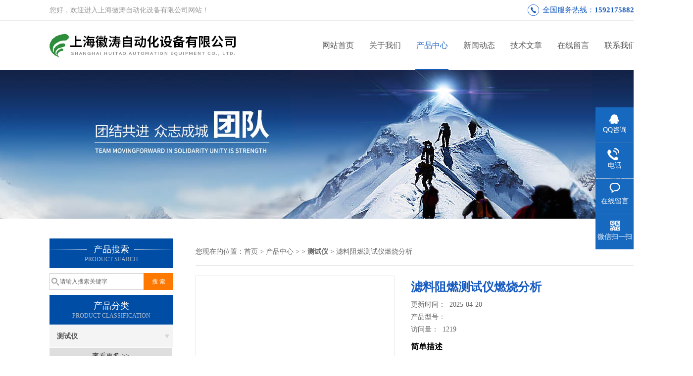

--- FILE ---
content_type: text/html; charset=utf-8
request_url: http://www.shhtzdh.com/Products-21119250.html
body_size: 13320
content:
<!DOCTYPE html PUBLIC "-//W3C//DTD XHTML 1.0 Transitional//EN" "http://www.w3.org/TR/xhtml1/DTD/xhtml1-transitional.dtd">
<html xmlns="http://www.w3.org/1999/xhtml">
<head>
<meta http-equiv="Content-Type" content="text/html; charset=utf-8" />
<meta http-equiv="X-UA-Compatible" content="IE=9; IE=8; IE=7; IE=EDGE" />
<TITLE>滤料阻燃测试仪燃烧分析-上海徽涛自动化设备有限公司</TITLE>
<META NAME="Keywords" CONTENT="滤料阻燃测试仪燃烧分析">
<META NAME="Description" CONTENT="上海徽涛自动化设备有限公司所提供的滤料阻燃测试仪燃烧分析质量可靠、规格齐全,上海徽涛自动化设备有限公司不仅具有专业的技术水平,更有良好的售后服务和优质的解决方案,欢迎您来电咨询此产品具体参数及价格等详细信息！">
<link href="/skins/633805/css/css.css" rel="stylesheet" type="text/css">
<script type="text/javascript" src="/skins/633805/js/jquery-3.6.0.min.js"></script>
<link rel="stylesheet" type="text/css" href="/skins/633805/css/swiper3.4.min.css">
<script type="text/javascript" src="/skins/633805/js/swiper3.4.min.js"></script>
<script>
$(document).ready(function(e) {
   $(".headerxy ul li").eq(num-1).addClass("on")
});
</script>
<script>var num=3</script>
<script type="application/ld+json">
{
"@context": "https://ziyuan.baidu.com/contexts/cambrian.jsonld",
"@id": "http://www.shhtzdh.com/Products-21119250.html",
"title": "滤料阻燃测试仪燃烧分析",
"pubDate": "2021-02-04T13:39:31",
"upDate": "2025-04-20T07:56:02"
    }</script>
<script type="text/javascript" src="/ajax/common.ashx"></script>
<script src="/ajax/NewPersonalStyle.Classes.SendMSG,NewPersonalStyle.ashx" type="text/javascript"></script>
<script type="text/javascript">
var viewNames = "";
var cookieArr = document.cookie.match(new RegExp("ViewNames" + "=[_0-9]*", "gi"));
if (cookieArr != null && cookieArr.length > 0) {
   var cookieVal = cookieArr[0].split("=");
    if (cookieVal[0] == "ViewNames") {
        viewNames = unescape(cookieVal[1]);
    }
}
if (viewNames == "") {
    var exp = new Date();
    exp.setTime(exp.getTime() + 7 * 24 * 60 * 60 * 1000);
    viewNames = new Date().valueOf() + "_" + Math.round(Math.random() * 1000 + 1000);
    document.cookie = "ViewNames" + "=" + escape(viewNames) + "; expires" + "=" + exp.toGMTString();
}
SendMSG.ToSaveViewLog("21119250", "ProductsInfo",viewNames, function() {});
</script>
<script language="javaScript" src="/js/JSChat.js"></script><script language="javaScript">function ChatBoxClickGXH() { DoChatBoxClickGXH('http://chat.hbzhan.com',644728) }</script><script>!window.jQuery && document.write('<script src="https://public.mtnets.com/Plugins/jQuery/2.2.4/jquery-2.2.4.min.js">'+'</scr'+'ipt>');</script><script type="text/javascript" src="http://chat.hbzhan.com/chat/KFCenterBox/633805"></script><script type="text/javascript" src="http://chat.hbzhan.com/chat/KFLeftBox/633805"></script><script>
(function(){
var bp = document.createElement('script');
var curProtocol = window.location.protocol.split(':')[0];
if (curProtocol === 'https') {
bp.src = 'https://zz.bdstatic.com/linksubmit/push.js';
}
else {
bp.src = 'http://push.zhanzhang.baidu.com/push.js';
}
var s = document.getElementsByTagName("script")[0];
s.parentNode.insertBefore(bp, s);
})();
</script>
</head>

<body>
 <!--top-->
<div class="top">
  <div class="top01">
    <div class="top02">您好，欢迎进入上海徽涛自动化设备有限公司网站！</div>
    <div class="phone">全国服务热线：<a href="tel:15921758826" rel="nofollow">15921758826</a></div>
  </div>
</div>
<!--top end-->
<header>
  <div class="headerx">
    <div class="headerxz"><a href="/"><img src="/skins/633805/images/logo.jpg" alt="上海徽涛自动化设备有限公司"></a></div>
    <div class="headerxy">
      <ul>
        <li><a href="/">网站首页</a></li>
        <li><a href="/aboutus.html" rel="nofollow">关于我们</a></li>
        <li><a href="/products.html">产品中心</a></li>
        <li><a href="/news.html">新闻动态</a></li>
        <li><a href="/article.html">技术文章</a></li>
      <!--  <li><a href="/honor.html" rel="nofollow">公司资质</a></li> -->
        <li><a href="/order.html" rel="nofollow">在线留言</a></li>
        <li><a href="/contact.html" rel="nofollow">联系我们</a></li>
      </ul>
    </div>
  </div>
</header>
<script src="http://www.hbzhan.com/mystat.aspx?u=huitao"></script>
 <div class="nybanner"><img src="/skins/633805/images/nybanner.jpg"/></div>
 <div class="nymiddle">
   <div>
     <div class="midztz">
  <div class="midztzprofl"><dt>产品搜索</dt><dd>PRODUCT SEARCH</dd></div>
  <div class="sousuo">
    <form name="form1" method="post" action="/products.html" onsubmit="return checkform(form1)">
      <input name="" type="submit" class="ss_an"  value="搜 索"/>
      <input type="text" name="keyword"   class="ss_input" onfocus="if (value =='请输入搜索关键字'){value =''}" onblur="if (value =='')" value="请输入搜索关键字" />
    </form>
  </div>
  <div class="midztzprofl"><dt>产品分类</dt><dd>PRODUCT CLASSIFICATION</dd></div>
  <div class="midztzmulu">
    <ul>
      
      <li>
        <a href="/ParentList-1295026.html" onmouseover="showsubmenu('测试仪')">测试仪</a>
        <div id="submenu_测试仪" style="display:none">
          <ul class="two_profl">
            
            <li><a href="/SonList-1836115.html">活性炭耐磨强度测定仪</a></li>
            
            <li><a href="/SonList-1836083.html">全自动分析仪器</a></li>
            
            <li><a href="/SonList-1836078.html">旋转式摩擦色牢度测试仪简介</a></li>
            
            <li><a href="/SonList-1836063.html">织物圆轨迹起毛起球测试仪</a></li>
            
            <li><a href="/SonList-1835873.html">线性耐磨试验机</a></li>
            
            <li><a href="/SonList-1805903.html">试验仪</a></li>
            
            <li><a href="/SonList-1793091.html">纺织类检测仪</a></li>
            
            <li><a href="/SonList-1443944.html">法拉第筒电荷测试仪</a></li>
            
            <li><a href="/SonList-1443680.html">导管球囊卸压测试仪</a></li>
            
            <li><a href="/SonList-1443658.html">球囊疲劳泄漏和顺应性测试仪</a></li>
            
            <li><a href="/SonList-1443498.html">织物胀破强度测试仪</a></li>
            
            <li><a href="/SonList-1443109.html">利森四足踏轮测试仪</a></li>
            
            <li><a href="/SonList-1441609.html">口罩死腔检测仪</a></li>
            
            <li><a href="/SonList-1441381.html">导丝峰值拉力测试仪</a></li>
            
            <li><a href="/SonList-1439202.html">采血针连接牢固测试仪</a></li>
            
            <li><a href="/SonList-1421652.html">无菌导丝抗弯曲破坏测试仪</a></li>
            
            <li><a href="/SonList-1421649.html">水接触角测试仪</a></li>
            
            <li><a href="/SonList-1421458.html">压差法气体渗透</a></li>
            
            <li><a href="/SonList-1375090.html">阻干态微生物穿透测试仪</a></li>
            
            <li><a href="/SonList-1373960.html">针管韧性</a></li>
            
            <li><a href="/SonList-1366893.html">鲁尔圆锥多功能测试仪</a></li>
            
            <li><a href="/SonList-1360064.html">纸张透气度</a></li>
            
            <li><a href="/SonList-1359436.html">皮肤缝合线线径</a></li>
            
            <li><a href="/SonList-1359404.html">注射针针尖刺穿力测试</a></li>
            
            <li><a href="/SonList-1358092.html">注射器滑动性能测试仪</a></li>
            
            <li><a href="/SonList-1357790.html">气压式织物胀破测试仪</a></li>
            
            <li><a href="/SonList-1357361.html">Taber耐磨仪（双头）</a></li>
            
            <li><a href="/SonList-1356613.html">注射器密合性负压测试仪</a></li>
            
            <li><a href="/SonList-1356383.html">卫生巾吸水倍率测试仪</a></li>
            
            <li><a href="/SonList-1355597.html">纸尿裤渗透性测试仪</a></li>
            
            <li><a href="/SonList-1349276.html">手套线性耐切割性能试验仪</a></li>
            
            <li><a href="/SonList-1348386.html">气体交换压力差测试仪</a></li>
            
            <li><a href="/SonList-1347386.html">注射器密合性正压测试仪</a></li>
            
            <li><a href="/SonList-1346935.html">注射器滑动性泄漏性测试仪</a></li>
            
            <li><a href="/SonList-1344310.html">耐磨擦试验仪</a></li>
            
            <li><a href="/SonList-1344225.html">材料测试机</a></li>
            
            <li><a href="/SonList-1344216.html">材料检测机</a></li>
            
            <li><a href="/SonList-1343704.html">弯折皮革低温耐折试验机</a></li>
            
            <li><a href="/SonList-1343695.html">塑料材料试验机</a></li>
            
            <li><a href="/SonList-1343611.html">水蒸气透气测试仪</a></li>
            
            <li><a href="/SonList-1343574.html">八角鼓筒ICI起毛起球测试仪</a></li>
            
            <li><a href="/SonList-1343498.html">化学物质防护性能测试仪</a></li>
            
            <li><a href="/SonList-1343454.html">卫生巾吸收速度标准</a></li>
            
            <li><a href="/SonList-1342496.html">试验</a></li>
            
            <li><a href="/SonList-1342323.html">皮肤缝合针线连接强度试验仪</a></li>
            
            <li><a href="/SonList-1341186.html">环型带初粘测试仪</a></li>
            
            <li><a href="/SonList-1340460.html">手套不泄漏性能测定仪</a></li>
            
            <li><a href="/SonList-1340260.html">轮胎耐磨耗试验机</a></li>
            
            <li><a href="/SonList-1340238.html">耐磨耗试验机</a></li>
            
            <li><a href="/SonList-1340088.html">油漆面耐划痕测试仪</a></li>
            
            <li><a href="/SonList-1339694.html">皮肤缝合线线径测量仪</a></li>
            
            <li><a href="/SonList-1339525.html">听诊器耳环弹力测试仪</a></li>
            
            <li><a href="/SonList-1339033.html">清漆划痕试验仪</a></li>
            
            <li><a href="/SonList-1338188.html">手指磨耗测试仪</a></li>
            
            <li><a href="/SonList-1302166.html">透湿量测试仪</a></li>
            
            <li><a href="/SonList-1302150.html">恒温恒湿试验箱</a></li>
            
            <li><a href="/SonList-1302134.html">淋雨测试箱</a></li>
            
            <li><a href="/SonList-1299447.html">欧标模拟穿戴预处理测试仪</a></li>
            
            <li><a href="/SonList-1299297.html">全自动羽绒蓬松度测试仪</a></li>
            
            <li><a href="/SonList-1299289.html">瓶盖拧力测试仪</a></li>
            
            <li><a href="/SonList-1299281.html">锅底耐磨试验机</a></li>
            
            <li><a href="/SonList-1299279.html">混凝土动弹性模量测定仪</a></li>
            
            <li><a href="/SonList-1299275.html">ICI钉锤式勾丝性测试仪</a></li>
            
            <li><a href="/SonList-1299271.html">钉床燃烧测试仪</a></li>
            
            <li><a href="/SonList-1299269.html">电动纱线捻度测试仪</a></li>
            
            <li><a href="/SonList-1299251.html">地板脚轮耐磨试验机</a></li>
            
            <li><a href="/SonList-1299250.html">单臂拉链综合强力机</a></li>
            
            <li><a href="/SonList-1299240.html">插拔寿命测试仪</a></li>
            
            <li><a href="/SonList-1299223.html">DIN耐磨耗试验机</a></li>
            
            <li><a href="/SonList-1299130.html">洁净服透湿量测试仪</a></li>
            
            <li><a href="/SonList-1299129.html">纸张摩擦系数测试仪</a></li>
            
            <li><a href="/SonList-1299124.html">湿附着力耐擦洗试验仪</a></li>
            
            <li><a href="/SonList-1299120.html">耐洗刷测试仪</a></li>
            
            <li><a href="/SonList-1298912.html">织物摩擦带带电电荷量测试仪</a></li>
            
            <li><a href="/SonList-1298911.html">织物静态拉伸测试仪</a></li>
            
            <li><a href="/SonList-1298910.html">织物厚度测试仪</a></li>
            
            <li><a href="/SonList-1298674.html">蒸汽老化试验机</a></li>
            
            <li><a href="/SonList-1298652.html">折皱回复性（自动）测试仪</a></li>
            
            <li><a href="/SonList-1298649.html">粘搭扣疲劳测试仪</a></li>
            
            <li><a href="/SonList-1298641.html">圆轨迹起毛起球测试仪</a></li>
            
            <li><a href="/SonList-1298501.html">烟雾色牢度测试箱</a></li>
            
            <li><a href="/SonList-1298498.html">烟密度测试仪</a></li>
            
            <li><a href="/SonList-1298017.html">针焰燃烧测试仪</a></li>
            
            <li><a href="/SonList-1297826.html">旋转摩擦色牢度测试仪</a></li>
            
            <li><a href="/SonList-1297825.html">肖伯尔耐磨仪</a></li>
            
            <li><a href="/SonList-1297824.html">氙灯老化试验箱</a></li>
            
            <li><a href="/SonList-1297821.html">五指刮擦测试仪</a></li>
            
            <li><a href="/SonList-1297820.html">帷幕燃烧测试仪</a></li>
            
            <li><a href="/SonList-1297819.html">微电脑海绵回弹率测试仪</a></li>
            
            <li><a href="/SonList-1297813.html">全能磨耗仪</a></li>
            
            <li><a href="/SonList-1297808.html">玩具扭力测试仪</a></li>
            
            <li><a href="/SonList-1297801.html">土工合成材料垂直渗透仪</a></li>
            
            <li><a href="/SonList-1297797.html">土工布有效孔径测试仪</a></li>
            
            <li><a href="/SonList-1297796.html">烫熨升华测试仪</a></li>
            
            <li><a href="/SonList-1297793.html">双平板导热系数测试仪</a></li>
            
            <li><a href="/SonList-1297792.html">水洗色牢度测试仪</a></li>
            
            <li><a href="/SonList-1297789.html">数显悬臂梁组合冲击测试仪</a></li>
            
            <li><a href="/SonList-1297787.html">手机跌落测试仪</a></li>
            
            <li><a href="/SonList-1297786.html">手动撕破强度测试仪</a></li>
            
            <li><a href="/SonList-1297783.html">手动表面张力测试仪</a></li>
            
            <li><a href="/SonList-1297753.html">手表钟表耐磨测试仪</a></li>
            
            <li><a href="/SonList-1297750.html">石材耐磨测试仪</a></li>
            
            <li><a href="/SonList-1296223.html">熔体流动速率测试仪</a></li>
            
            <li><a href="/SonList-1296221.html">热变形温度测试仪</a></li>
            
            <li><a href="/SonList-1296219.html">铅笔硬度测试仪</a></li>
            
            <li><a href="/SonList-1296212.html">汽车内饰材料熔滴特性测试仪</a></li>
            
            <li><a href="/SonList-1296208.html">漆膜鲜映性测试仪</a></li>
            
            <li><a href="/SonList-1296206.html">皮革水汽渗透测试仪</a></li>
            
            <li><a href="/SonList-1296201.html">接缝疲劳测试仪</a></li>
            
            <li><a href="/SonList-1296193.html">欧标呼吸阻力测试仪</a></li>
            
            <li><a href="/SonList-1296190.html">钮扣强力测试仪</a></li>
            
            <li><a href="/SonList-1296189.html">纽扣撞击强力测试仪</a></li>
            
            <li><a href="/SonList-1296187.html">碎石冲击测试仪</a></li>
            
            <li><a href="/SonList-1295757.html">耐划痕测试仪</a></li>
            
            <li><a href="/SonList-1295755.html">耐擦洗测试仪</a></li>
            
            <li><a href="/SonList-1295749.html">摩擦系数测试仪</a></li>
            
            <li><a href="/SonList-1295742.html">马丁戴尔起毛起球测试仪</a></li>
            
            <li><a href="/SonList-1295737.html">落球回弹测试仪</a></li>
            
            <li><a href="/SonList-1295735.html">乱翻式起毛起球测试仪</a></li>
            
            <li><a href="/SonList-1295734.html">漏电起痕测试仪</a></li>
            
            <li><a href="/SonList-1295733.html">拉链疲劳强度测试仪</a></li>
            
            <li><a href="/SonList-1295729.html">快温变试验箱</a></li>
            
            <li><a href="/SonList-1295727.html">克莱斯勒弯折测试仪</a></li>
            
            <li><a href="/SonList-1295722.html">开关按键寿命测试仪</a></li>
            
            <li><a href="/SonList-1295719.html">酒精耐磨测试仪</a></li>
            
            <li><a href="/SonList-1295717.html">胶管耐磨测试仪</a></li>
            
            <li><a href="/SonList-1295715.html">建筑材料燃烧热测试仪</a></li>
            
            <li><a href="/SonList-1295712.html">建筑材料可燃性测试仪</a></li>
            
            <li><a href="/SonList-1295711.html">建筑材料产烟毒性测试仪</a></li>
            
            <li><a href="/SonList-1295710.html">建筑材料不燃性测试仪</a></li>
            
            <li><a href="/SonList-1295709.html">极限氧指数测试仪</a></li>
            
            <li><a href="/SonList-1295708.html">汗渍色牢度测试仪</a></li>
            
            <li><a href="/SonList-1295706.html">过滤性测试仪</a></li>
            
            <li><a href="/SonList-1295691.html">高温氧指数测试仪</a></li>
            
            <li><a href="/SonList-1295689.html">高低温耐碎石冲击测试仪</a></li>
            
            <li><a href="/SonList-1295688.html">干洗与洗涤汽缸测试仪</a></li>
            
            <li><a href="/SonList-1295686.html">非织造布液体流失量测试仪</a></li>
            
            <li><a href="/SonList-1295685.html">防雨淋性测试仪</a></li>
            
            <li><a href="/SonList-1295678.html">反跳弹性测试仪</a></li>
            
            <li><a href="/SonList-1295675.html">耳机夹持力测试仪</a></li>
            
            <li><a href="/SonList-1295672.html">多功能刮擦测试仪</a></li>
            
            <li><a href="/SonList-1295669.html">电动摩擦色牢度测试仪</a></li>
            
            <li><a href="/SonList-1295665.html">点对点电阻率测试仪</a></li>
            
            <li><a href="/SonList-1295423.html">带式鞋底弯折测试仪</a></li>
            
            <li><a href="/SonList-1295421.html">Oscillatory耐磨测试仪</a></li>
            
            <li><a href="/SonList-1295416.html">床毯燃烧性测试仪</a></li>
            
            <li><a href="/SonList-1295415.html">沙发抗阴燃特性测试仪</a></li>
            
            <li><a href="/SonList-1295414.html">臭氧色牢度测试仪</a></li>
            
            <li><a href="/SonList-1295413.html">别克平滑度测试仪</a></li>
            
            <li><a href="/SonList-1295412.html">表面燃烧测试仪</a></li>
            
            <li><a href="/SonList-1295405.html">壁纸耐檫洗测试仪</a></li>
            
            <li><a href="/SonList-1295401.html">百格刮擦十指刮擦测试仪</a></li>
            
            <li><a href="/SonList-1295399.html">Taber线性磨耗测试仪</a></li>
            
            <li><a href="/SonList-1295397.html">taber耐磨测试仪</a></li>
            
            <li><a href="/SonList-1295390.html">ICI起毛起球测试仪</a></li>
            
            <li><a href="/SonList-1295384.html">45&#176;燃烧测试仪</a></li>
            
            <li><a href="/SonList-1295293.html">医用n95阻燃测试仪</a></li>
            
            <li><a href="/SonList-1295292.html">医用n95血液穿透性能测试仪</a></li>
            
            <li><a href="/SonList-1295289.html">医用n95气体交换压力差测试仪</a></li>
            
            <li><a href="/SonList-1295280.html">死腔测试仪</a></li>
            
            <li><a href="/SonList-1295276.html">n95细菌过滤测试仪</a></li>
            
            <li><a href="/SonList-1295270.html">n95视野测试仪</a></li>
            
            <li><a href="/SonList-1295266.html">n95呼吸阻力测试仪</a></li>
            
            <li><a href="/SonList-1295259.html">口罩颗粒过滤测试仪</a></li>
            
            <li><a href="/SonList-1295257.html">呼吸n95泄漏性测试仪</a></li>
            
            <li><a href="/SonList-1295256.html">呼气阀气密性测试仪</a></li>
            
            <li><a href="/SonList-1295088.html">干态落絮测试仪</a></li>
            
            <li><a href="/SonList-1295087.html">防护服合成血液穿透测试仪</a></li>
            
            <li><a href="/SonList-1295084.html">医用洁净服静电衰减性能测试仪</a></li>
            
            <li><a href="/SonList-1295082.html">垂直燃烧测试仪</a></li>
            
            <li><a href="/SonList-1295076.html">电子织物强力机测试仪</a></li>
            
            <li><a href="/SonList-1295069.html">水平垂直燃烧测试仪</a></li>
            
            <li><a href="/SonList-1295065.html">医用纺织品气流阻力测试仪</a></li>
            
            <li><a href="/SonList-1295062.html">织物表面抗湿性测试仪</a></li>
            
            <li><a href="/SonList-1295061.html">织物摩擦带电电荷密度测试仪</a></li>
            
            <li><a href="/SonList-1295057.html">数字式渗水性测试仪</a></li>
            
            <li><a href="/SonList-1295055.html">织物透气性测试仪</a></li>
            
            <li><a href="/SonList-1295042.html">手套抗切割性能测试仪</a></li>
            
            <li><a href="/SonList-1295039.html">织物透湿量测试仪</a></li>
            
            <li><a href="/SonList-1295031.html">织物涨破测试仪</a></li>
            
            <li><a href="/SonList-1295027.html">织物感应式静电测试仪</a></li>
            
          </ul>
        </div>
      </li>
      
    </ul>
     <a href="/products.html" class="pro_more" >查看更多 >></a>
  </div>
  <div class="midztzprofl"><dt>相关文章</dt><dd>RELEVANT ARTICLES</dd></div>
  <div class="midztzmulu xgwz">
    <ul>
      
      <li><a href="/Article-1490027.html" title="皮肤缝合线线径测量仪能够实现对缝合线线径的准确测量" >皮肤缝合线线径测量仪能够实现对缝合线线径的准确测量</a></li>
      
      <li><a href="/Article-1422044.html" title="操作需谨慎！口罩颗粒过滤测试仪操作时需要注意这些" >操作需谨慎！口罩颗粒过滤测试仪操作时需要注意这些</a></li>
      
      <li><a href="/Article-1408828.html" title="防护服合成血液穿透测试仪的操作流程介绍" >防护服合成血液穿透测试仪的操作流程介绍</a></li>
      
      <li><a href="/Article-1392513.html" title="鲁尔圆锥多功能测试仪的使用注意事项" >鲁尔圆锥多功能测试仪的使用注意事项</a></li>
      
      <li><a href="/Article-1381310.html" title="你对干态落絮测试仪了解吗？" >你对干态落絮测试仪了解吗？</a></li>
      
      <li><a href="/Article-1370316.html" title="织物透湿量测试仪是一种非常重要的纺织仪器" >织物透湿量测试仪是一种非常重要的纺织仪器</a></li>
      
      <li><a href="/Article-1358026.html" title="阻干态微生物穿透测试仪的维护要领" >阻干态微生物穿透测试仪的维护要领</a></li>
      
      <li><a href="/Article-1349842.html" title="阻湿态微生物穿透测试仪的维护保养你了解多少？" >阻湿态微生物穿透测试仪的维护保养你了解多少？</a></li>
      
      <li><a href="/Article-1338924.html" title="注射器密合性正压测试仪的维护保养方法介绍" >注射器密合性正压测试仪的维护保养方法介绍</a></li>
      
      <li><a href="/Article-1326994.html" title="注射器密合性负压测试仪的特点与优势" >注射器密合性负压测试仪的特点与优势</a></li>
      
    </ul>
  </div>
</div>
     <div class="nymiddlezty">
       <div class="mianbao">
        您现在的位置：<a href="/">首页</a> > <a href="/products.html">产品中心</a> >  > <a href="/ParentList-1295026.html"><strong>测试仪</strong></a> > 滤料阻燃测试仪燃烧分析
            
              
       </div>
       <div class="about_con"> 
         <div id="rlt"><div class="jqzoom"><a href="http://img80.hbzhan.com/gxhpic_aee89e2989/d18d22ba8792e2aa711663e79fca4548673f5198780fb8613cfb41917729929ecd4fe5fab3d9094a.jpg" target="_blank" class="proimg"><img id=bigImg  src="http://img80.hbzhan.com/gxhpic_aee89e2989/d18d22ba8792e2aa711663e79fca4548673f5198780fb8613cfb41917729929ecd4fe5fab3d9094a.jpg" jqimg="http://img80.hbzhan.com/gxhpic_aee89e2989/d18d22ba8792e2aa711663e79fca4548673f5198780fb8613cfb41917729929ecd4fe5fab3d9094a.jpg"></a></div></div>
         <div class="rltproy">
           <h1 class="proname">滤料阻燃测试仪燃烧分析</h1>
           <ul>
             <li>更新时间：&nbsp;&nbsp;2025-04-20</li>
			 <li>产品型号：&nbsp;&nbsp;<span></span></li>
             <li>访问量：&nbsp;&nbsp;<span>1219</span></li>
             <li class="proname2">简单描述</li>
             <li class="desc">滤料阻燃测试仪燃烧分析</br>成品试验时，如果可能，试样应该是一个完整的成品；如果试验不能在完整的成品上进行，可以：</br>2、熔喷滤料或其他样品通过火源的时间是标准规定的，通过控制面罩的移动速度来保证火源的作用时间。</br>3、样品的燃烧行为由样品的有焰燃烧和无焰燃烧来衡量。</li>
             <div class="pro_btn">
             <a href="#nr_textbox" class="zxxj">在线询价</a>
             <a href="/contact.html" class="lxwm">联系我们</a>
          </div>
           </ul>
         </div> 
         <div class="proneirong">
          <div class="proneirongp"><span>详细介绍</span></div>
          <link type="text/css" rel="stylesheet" href="/css/property.css">
<script>
	window.onload=function(){  
		changeTableHeight();  
	}  
	window.onresize=function(){ 
		changeTableHeight();  
	}  
	function changeTableHeight(){ 
		$(".proshowParameter table th").each(function (i,o){
	    var $this=$(o), 
	    height=$this.next().height();
	    $(this).css("height",height);
			var obj = $(o);
			var val = obj.text();
			if(val == '' || val == null || val == undefined){
				$(this).addClass('none');
			}else{
				$(this).removeClass('none');
			}
		});
		$(".proshowParameter table td").each(function (i,o){
			var obj = $(o);
			var val = obj.text();
			if(val == '' || val == null || val == undefined){
				$(this).addClass('none');
			}else{
				$(this).removeClass('none');
			}
		});
	}
</script>
                <section class="proshowParameter">
                	
                    <table style=" margin-bottom:20px;">
                        <tbody>
                            
                        </tbody>
                    </table>
                </section><p align="center" style="text-align:center;"><strong>滤料阻燃测试仪燃烧分析</strong></p><p align="center" style="text-align:center;"><strong>滤料阻燃测试仪燃烧分析</strong></p><ul style="list-style-type:square;"><li style="margin-*5.6000pt;margin-bottom:7.8000pt;"><strong><span><span style="font-size:14pt;"><span style="font-family:宋体;"><font face="宋体">简介</font></span></span></span></strong></li></ul><p style="text-indent:21.0000pt;"><span><span style="font-size:10.5000pt;"><span style="font-family:宋体;"><font face="宋体">适用于医用</font></span></span></span><span><span style="font-size:10.5000pt;"><span style="font-family:宋体;"><font face="宋体">熔喷滤料</font></span></span></span><span><span style="font-size:10.5000pt;"><span style="font-family:宋体;"><font face="宋体">及所有防护</font></span></span></span><span><span style="font-size:10.5000pt;"><span style="font-family:宋体;"><font face="宋体">熔喷滤料</font></span></span></span><span><span style="font-size:10.5000pt;"><span style="font-family:宋体;"><font face="宋体">阻燃性能的测定。可供医药检验部门、安全检测部门和科研单位使用。</font></span></span></span></p><ul style="list-style-type:square;"><li style="margin-*5.6000pt;margin-bottom:7.8000pt;"><span><span style="font-size:12.0000pt;"><span style="font-family:宋体;"><font face="宋体">测试原理</font></span></span></span></li></ul><p style="text-indent:21.0000pt;"><span><span style="font-size:10.5000pt;"><span style="font-family:宋体;">1<font face="宋体">、利用标准</font></span></span></span><span><span style="font-size:10.5000pt;"><span style="font-family:calibri;"><font face="宋体">能量的热源对</font></span></span></span><span><span style="font-size:10.5000pt;"><span style="font-family:宋体;"><font face="宋体">熔喷滤料</font></span></span></span><span><span style="font-size:10.5000pt;"><span style="font-family:calibri;"><font face="宋体">进行试验，观察</font></span></span></span><span><span style="font-size:10.5000pt;"><span style="font-family:宋体;"><font face="宋体">熔喷滤料</font></span></span></span><span><span style="font-size:10.5000pt;"><span style="font-family:calibri;"><font face="宋体">的燃烧行为</font></span></span></span><span><span style="font-size:10.5000pt;"><span style="font-family:宋体;"><font face="宋体">。火源</font></span></span></span><span><span style="font-size:10.5000pt;"><span style="font-family:calibri;"><font face="宋体">的能量</font></span></span></span><span><span style="font-size:10.5000pt;"><span style="font-family:宋体;"><font face="宋体">通过</font></span></span></span><span><span style="font-size:10.5000pt;"><span style="font-family:calibri;"><font face="宋体">测量火焰的</font></span></span></span><span><span style="font-size:10.5000pt;"><span style="font-family:宋体;"><font face="宋体">高度</font></span></span></span><span><span style="font-size:10.5000pt;"><span style="font-family:calibri;"><font face="宋体">和温度来保证。</font></span></span></span></p><p style="text-indent:21.0000pt;"><span><span style="font-size:10.5000pt;"><span style="font-family:宋体;">2<font face="宋体">、</font></span></span></span><span><span style="font-size:10.5000pt;"><span style="font-family:宋体;"><font face="宋体">熔喷滤料</font></span></span></span><span><span style="font-size:10.5000pt;"><span style="font-family:calibri;"><font face="宋体">或其他样品通过</font></span></span></span><span><span style="font-size:10.5000pt;"><span style="font-family:宋体;"><font face="宋体">火源</font></span></span></span><span><span style="font-size:10.5000pt;"><span style="font-family:calibri;"><font face="宋体">的时间是标准规定的，通过控制面罩的移动速度来保证</font></span></span></span><span><span style="font-size:10.5000pt;"><span style="font-family:宋体;"><font face="宋体">火源</font></span></span></span><span><span style="font-size:10.5000pt;"><span style="font-family:calibri;"><font face="宋体">的作用时间</font></span></span></span><span><span style="font-size:10.5000pt;"><span style="font-family:宋体;"><font face="宋体">。</font></span></span></span></p><p style="text-indent:21.0000pt;"><span><span style="font-size:10.5000pt;"><span style="font-family:宋体;">3<font face="宋体">、样品的</font></span></span></span><span><span style="font-size:10.5000pt;"><span style="font-family:calibri;"><font face="宋体">燃烧行为</font></span></span></span><span><span style="font-size:10.5000pt;"><span style="font-family:宋体;"><font face="宋体">由样品</font></span></span></span><span><span style="font-size:10.5000pt;"><span style="font-family:calibri;"><font face="宋体">的</font></span></span></span><span><span style="font-size:10.5000pt;"><span style="font-family:宋体;"><font face="宋体">有焰燃烧</font></span></span></span><span><span style="font-size:10.5000pt;"><span style="font-family:calibri;"><font face="宋体">和无焰燃烧</font></span></span></span><span><span style="font-size:10.5000pt;"><span style="font-family:宋体;"><font face="宋体">来</font></span></span></span><span><span style="font-size:10.5000pt;"><span style="font-family:calibri;"><font face="宋体">衡量</font></span></span></span><span><span style="font-size:10.5000pt;"><span style="font-family:宋体;"><font face="宋体">。</font></span></span></span><span style="text-indent: 21pt; font-size: 10.5pt;"><span style="font-family:calibri;">&nbsp;</span></span><span style="text-indent: 21pt;">&nbsp;</span></p><p><span><span style="font-size:10.5000pt;"><span style="font-family:calibri;"><font face="宋体">仪器自使用之日起</font>12<font face="宋体">个月，或者自发货之日起</font><font face="Calibri">15</font><font face="宋体">个月的质量保证，以先发生者为据。仪器已通过检验与测试，因此无材料和工艺缺陷。本保证书代替其它任何明示或暗示的担保。在任何情况下都有责任和义务为任何由于违反此保证条款而造成的特殊或间接损害负责。　 </font></span></span></span></p><p><span><span style="font-size:10.5000pt;"><span style="font-family:calibri;"><font face="宋体">责任于对在船上和工厂交货过程中产生的任何有缺陷部件提供维修或换货。对由于滥用、使用不当、事故、变更、忽视、未经的维修或安装造成仪器或部件的损坏将不予保修。对缺陷认定和造成的原因有</font></span></span></span><span><span style="font-size:10.5000pt;"><span style="font-family:宋体;">zui</span></span></span><span><span style="font-size:10.5000pt;"><span style="font-family:calibri;"><font face="宋体">终决定权。　</font> </span></span></span></p><p><span><span style="font-size:10.5000pt;"><span style="font-family:calibri;"><font face="宋体">当部件经过维修或更换后，依据该保证书在设备原保修期或自发贷之日</font>6<font face="宋体">个月内的保修继续有效，以时间较长者为据。　 </font></span></span></span></p><p><span><span style="font-size:10.5000pt;"><span style="font-family:calibri;"><font face="宋体">保留对其产品进行更改和改进的权利，但无义务对已生产的产品执行改进和安装。</font> </span></span></span></p><p><span><span style="font-size:10.5000pt;"><span style="font-family:calibri;">　　1.3 <font face="宋体">部件保证书　</font></span></span></span></p><ul style="list-style-type:square;"><li style="margin-*5.6000pt;margin-bottom:7.8000pt;"><strong><span><span style="font-size:14pt;"><span style="font-family:宋体;"><font face="宋体">售后</font></span></span></span></strong></li></ul><p><span><span style="font-size:10.5000pt;"><span style="font-family:calibri;"><font face="宋体">使用者应该做了所有合理的安全措施，如果有任何疑问，在使用之前应该寻求专业意见。　</font> </span></span></span></p><p><span><span style="font-size:10.5000pt;"><span style="font-family:calibri;"><font face="宋体">该仪器设计是为受过专业训练的人员在控制的环境中使用。　</font> </span></span></span></p><p><span><span style="font-size:10.5000pt;"><span style="font-family:calibri;"><font face="宋体">该仪器在住宅、商业和轻工业环境中使用，遵照标准</font>EN 50081-1.　 </span></span></span></p><p><span><span style="font-size:10.5000pt;"><span style="font-family:calibri;"><font face="宋体">本公司不承担任何未经修改本　</font> </span></span></span>&nbsp;</p><p><span><span style="font-size:10.5000pt;"><span style="font-family:calibri;"><font face="宋体">仪器自使用之日起</font>12<font face="宋体">个月，或者自发货之日起</font><font face="Calibri">15</font><font face="宋体">个月的质量保证，以先发生者为据。仪器已通过检验与测试，因此无材料和工艺缺陷。本保证书代替其它任何明示或暗示的担保。在任何情况下都有责任和义务为任何由于违反此保证条款而造成的特殊或间接损害负责。　 </font></span></span></span></p><p><span><span style="font-size:10.5000pt;"><span style="font-family:calibri;"><font face="宋体">责任于对在船上和工厂交货过程中产生的任何有缺陷部件提供维修或换货。对由于滥用、使用不当、事故、变更、忽视、未经的维修或安装造成仪器或部件的损坏将不予保修。对缺陷认定和造成的原因有</font></span></span></span><span><span style="font-size:10.5000pt;"><span style="font-family:宋体;">zui</span></span></span><span><span style="font-size:10.5000pt;"><span style="font-family:calibri;"><font face="宋体">终决定权。　</font> </span></span></span></p><p><span><span style="font-size:10.5000pt;"><span style="font-family:calibri;"><font face="宋体">当部件经过维修或更换后，依据该保证书在设备原保修期或自发贷之日</font>6<font face="宋体">个月内的保修继续有效，以时间较长者为据。　 </font></span></span></span></p><p><span><span style="font-size:10.5000pt;"><span style="font-family:calibri;"><font face="宋体">保留对其产品进行更改和改进的权利，但无义务对已生产的产品执行改进和安装。</font></span></span></span></p><ul style="list-style-type:square;"><li style="margin-*5.6000pt;margin-bottom:7.8000pt;"><strong><span><span style="font-size:14pt;"><span style="font-family:宋体;"><font face="宋体">试验</font></span></span></span></strong></li></ul><ul><li><span><span style="font-size:10.5000pt;"><span style="font-family:宋体;"><font face="宋体">插上仪器后盖板的电源插座接通电源，将进气</font></span></span></span><span><span style="font-size:10.5000pt;"><span style="font-family:calibri;"><font face="宋体">口链接</font></span></span></span><span><span style="font-size:10.5000pt;"><span style="font-family:宋体;"><font face="宋体">丙烷瓶上，打开气瓶阀门接通燃气源。</font></span></span></span></li><li><span><span style="font-size:10.5000pt;"><span style="font-family:宋体;"><font face="宋体">将燃烧试验箱前门关好，并将</font>&ldquo;电源&rdquo;开关置于&ldquo;开&rdquo;的位置，电源指示灯亮。</span></span></span></li><li><span><span style="font-size:10.5000pt;"><span style="font-family:宋体;"><font face="宋体">首先使金属头模鼻尖部分向下，将</font></span></span></span><span><span style="font-size:10.5000pt;"><span style="font-family:宋体;"><font face="宋体">熔喷滤料</font></span></span></span><span><span style="font-size:10.5000pt;"><span style="font-family:宋体;"><font face="宋体">带在金属头模上，用</font></span></span></span><span><span style="font-size:10.5000pt;"><span style="font-family:calibri;"><font face="宋体">手</font></span></span></span><span><span style="font-size:10.5000pt;"><span style="font-family:宋体;"><font face="宋体">稍微</font></span></span></span><span><span style="font-size:10.5000pt;"><span style="font-family:calibri;"><font face="宋体">用力掰动</font></span></span></span><span><span style="font-size:10.5000pt;"><span style="font-family:宋体;"><font face="宋体">头模，当头模鼻尖部分刚好位于点火器正上方时，调整点火器头的高度（顺时针旋转点火器头降低，逆时针旋转点火器头升高）使点火器顶端和头模鼻尖处距离为</font>20<font face="宋体">&plusmn;</font><font face="Calibri">2mm</font><font face="宋体">。</font></span></span></span></li><li><span><span style="font-size:10.5000pt;"><span style="font-family:宋体;"><font face="宋体">按动</font>&ldquo;点火器返回&rdquo;按钮使燃烧器恢复至点火位。</span></span></span></li><li><span><span style="font-size:10.5000pt;"><span style="font-family:宋体;"><font face="宋体">打开燃烧试验箱前门，用手将火焰高度尺（高</font>40mm<font face="宋体">）置于火焰正前方，旋&ldquo;火焰调节&rdquo;旋钮，调节火焰高度至</font><font face="Calibri">40mm</font><font face="宋体">&plusmn;</font><font face="Calibri">2mm</font><font face="宋体">，待火焰稳定后，移开火焰高度尺，此时观察仪器面板上的&ldquo;温度显示&rdquo;是否稳定在</font><font face="Calibri">800</font><font face="宋体">&plusmn;</font><font face="Calibri">50</font><font face="宋体">℃，若不足可通过增加气瓶减压阀的进口压力来调节，使火焰温度稳定在</font><font face="Calibri">800</font><font face="宋体">&plusmn;</font><font face="Calibri">50</font><font face="宋体">℃。</font></span></span></span></li><li><span><span style="font-size:10.5000pt;"><span style="font-family:宋体;"><font face="宋体">按</font>&ldquo;点火器始动&rdquo;按钮，点火器移至点火位置，按动&ldquo;头模始动&rdquo;按钮，头模开始转动，头模转动到位后，点火器停气并复位，&ldquo;续燃时间&rdquo;自动计时；续燃结束后，按&ldquo;续燃停止&rdquo;键；若无续燃，直接按&ldquo;续燃停止&rdquo;键，待阴燃结束，再按&ldquo;阴燃停止&rdquo;键，并记录续燃时间和阴燃时间。</span></span></span></li><li><span><span style="font-size:10.5000pt;"><span style="font-family:宋体;"><font face="宋体">按动</font>&ldquo;头模返回&rdquo;按钮使头模恢复至起始位，打开燃烧试验箱前门取下试样，本次试验结束。</span></span></span></li><li><span><span style="font-size:10.5000pt;"><span style="font-family:宋体;"><font face="宋体">按动</font>&ldquo;清零&rdquo;键，仪器即恢复到初始状态，将下一个</span></span></span><span><span style="font-size:10.5000pt;"><span style="font-family:宋体;"><font face="宋体">熔喷滤料</font></span></span></span><span><span style="font-size:10.5000pt;"><span style="font-family:宋体;"><font face="宋体">试样带在金属头模上，此时可按照</font>6-11<font face="宋体">的步骤进行下一次试验。若不需要下次试验，请关闭电源，拔下电源插头，拿出残渣容器，将燃烧残渣清理干净。</font></span></span></span></li><li><span><span style="font-size:10.5000pt;"><span style="font-family:宋体;"><font face="宋体">若要测试</font></span></span></span><span><span style="font-size:10.5000pt;"><span style="font-family:宋体;"><font face="宋体">熔喷滤料</font></span></span></span><span><span style="font-size:10.5000pt;"><span style="font-family:宋体;"><font face="宋体">带的阻燃性，则须将</font></span></span></span><span><span style="font-size:10.5000pt;"><span style="font-family:宋体;"><font face="宋体">熔喷滤料</font></span></span></span><span><span style="font-size:10.5000pt;"><span style="font-family:宋体;"><font face="宋体">戴到金属头模上后，松开</font>&ldquo;头模定位螺钉&rdquo;，旋转头模使</span></span></span><span><span style="font-size:10.5000pt;"><span style="font-family:宋体;"><font face="宋体">熔喷滤料</font></span></span></span><span><span style="font-size:10.5000pt;"><span style="font-family:宋体;"><font face="宋体">带向下。按动</font>&ldquo;头模始动&rdquo;按钮，头模开始转动，当头模刚好位于点火器正上方时，按下&ldquo;阴燃停止&rdquo;按钮，使头模停止转动，调整点火器头的高度使点火器顶端和头模</span></span></span><span><span style="font-size:10.5000pt;"><span style="font-family:宋体;">zuidi</span></span></span><span><span style="font-size:10.5000pt;"><span style="font-family:宋体;"><font face="宋体">处距离为</font>20<font face="宋体">&plusmn;</font><font face="Calibri">2mm</font><font face="宋体">；</font></span></span></span></li><li><span><span style="font-size:10.5000pt;"><span style="font-family:宋体;"><font face="宋体">成品试验时，如果可能，试样应该是一个完整的成品；如果试验不能在完整的成品上进行，可以：</font></span></span></span></li></ul><p style="margin-left:21.3000pt;"><span><span style="font-size:10.5000pt;"><span style="font-family:calibri;">a</span></span></span><span><span style="font-size:10.5000pt;"><span style="font-family:宋体;"><font face="宋体">）在需要检验的部件中切下一块；</font></span></span></span></p><p style="margin-left:21.3000pt;"><span><span style="font-size:10.5000pt;"><span style="font-family:宋体;">b<font face="宋体">）在完整的成品上开一小孔使其与灼热丝接触；</font></span></span></span></p><p style="margin-left:21.3000pt;"><span><span style="font-size:10.5000pt;"><span style="font-family:宋体;">c<font face="宋体">）从完整的成品中取出需要检验的部件，进行单独试验。</font></span></span><br /><span style="font-size:12.0000pt;"><span style="font-family:宋体;"><font face="宋体">试验装置是由检测装置的低速电动机通过控制系统，驱动人工肺作往复运动，以模拟人的实际呼吸过程。推程相当于吸气，回程相当于呼气。对于柜体上部的头模而言，这两个过程就完成了一个呼吸过程。在吸气的同时送入一定量的高浓度</font>CO2，并对呼吸全过程利用CO2气体分析仪进行检测</span></span></span></p><br />
           <div id="nr_textbox"><link rel="stylesheet" type="text/css" href="/css/MessageBoard_style.css">
<script language="javascript" src="/skins/Scripts/order.js?v=20210318" type="text/javascript"></script>
<a name="order" id="order"></a>
<div class="ly_msg" id="ly_msg">
<form method="post" name="form2" id="form2">
	<h3>留言框  </h3>
	<ul>
		<li>
			<h4 class="xh">产品：</h4>
			<div class="msg_ipt1"><input class="textborder" size="30" name="Product" id="Product" value="滤料阻燃测试仪燃烧分析"  placeholder="请输入产品名称" /></div>
		</li>
		<li>
			<h4>您的单位：</h4>
			<div class="msg_ipt12"><input class="textborder" size="42" name="department" id="department"  placeholder="请输入您的单位名称" /></div>
		</li>
		<li>
			<h4 class="xh">您的姓名：</h4>
			<div class="msg_ipt1"><input class="textborder" size="16" name="yourname" id="yourname"  placeholder="请输入您的姓名"/></div>
		</li>
		<li>
			<h4 class="xh">联系电话：</h4>
			<div class="msg_ipt1"><input class="textborder" size="30" name="phone" id="phone"  placeholder="请输入您的联系电话"/></div>
		</li>
		<li>
			<h4>常用邮箱：</h4>
			<div class="msg_ipt12"><input class="textborder" size="30" name="email" id="email" placeholder="请输入您的常用邮箱"/></div>
		</li>
        <li>
			<h4>省份：</h4>
			<div class="msg_ipt12"><select id="selPvc" class="msg_option">
							<option value="0" selected="selected">请选择您所在的省份</option>
			 <option value="1">安徽</option> <option value="2">北京</option> <option value="3">福建</option> <option value="4">甘肃</option> <option value="5">广东</option> <option value="6">广西</option> <option value="7">贵州</option> <option value="8">海南</option> <option value="9">河北</option> <option value="10">河南</option> <option value="11">黑龙江</option> <option value="12">湖北</option> <option value="13">湖南</option> <option value="14">吉林</option> <option value="15">江苏</option> <option value="16">江西</option> <option value="17">辽宁</option> <option value="18">内蒙古</option> <option value="19">宁夏</option> <option value="20">青海</option> <option value="21">山东</option> <option value="22">山西</option> <option value="23">陕西</option> <option value="24">上海</option> <option value="25">四川</option> <option value="26">天津</option> <option value="27">新疆</option> <option value="28">西藏</option> <option value="29">云南</option> <option value="30">浙江</option> <option value="31">重庆</option> <option value="32">香港</option> <option value="33">澳门</option> <option value="34">中国台湾</option> <option value="35">国外</option>	
                             </select></div>
		</li>
		<li>
			<h4>详细地址：</h4>
			<div class="msg_ipt12"><input class="textborder" size="50" name="addr" id="addr" placeholder="请输入您的详细地址"/></div>
		</li>
		
        <li>
			<h4>补充说明：</h4>
			<div class="msg_ipt12 msg_ipt0"><textarea class="areatext" style="width:100%;" name="message" rows="8" cols="65" id="message"  placeholder="请输入您的任何要求、意见或建议"></textarea></div>
		</li>
		<li>
			<h4 class="xh">验证码：</h4>
			<div class="msg_ipt2">
            	<div class="c_yzm">
                    <input class="textborder" size="4" name="Vnum" id="Vnum"/>
                    <a href="javascript:void(0);" class="yzm_img"><img src="/Image.aspx" title="点击刷新验证码" onclick="this.src='/image.aspx?'+ Math.random();"  width="90" height="34" /></a>
                </div>
                <span>请输入计算结果（填写阿拉伯数字），如：三加四=7</span>
            </div>
		</li>
		<li>
			<h4></h4>
			<div class="msg_btn"><input type="button" onclick="return Validate();" value="提 交" name="ok"  class="msg_btn1"/><input type="reset" value="重 填" name="no" /></div>
		</li>
	</ul>	
    <input name="PvcKey" id="PvcHid" type="hidden" value="" />
</form>
</div>
</div>
         </div>
         <script type="text/javascript">   
$(document).ready(function(e) {
    $(".proneirong img").each(function(index, element) {
        $(this).attr('style', 'max-width:100%');
    });
});
</script>
         <div class="pr_nt" style=" padding-left:25px;">
           <ul>
             <li class="fl"><span>上一个：</span> <a href="/Products-21119246.html">气体交换压力差测试仪测试标准</a></li>
             <li class="fr"><span>下一个：</span> <a href="/Products-21119257.html">织物透湿量测试机使用环境</a></li>
           </ul>
         </div>
       </div>
     </div>
   </div>
 </div>
 <div class="clear"></div>
 <!--foot start-->
<div class="ly_foot">
	<div class="ft_main">
		<div class="ft_contact">
			<em>Contact Us</em>
			<ul>
				<li><img src="/Skins/633805/images/qq.png" />联系QQ：2081788225</li>
				<li><img src="/Skins/633805/images/email.png" />联系邮箱：2081788225@qq.com</li>
				<li><img src="/Skins/633805/images/fax.png" />传真：</li>
				<li><img src="/Skins/633805/images/addr.png" />联系地址：上海市金山区山阳镇卫清东路2312号4幢4层A568</li>
			</ul>
		</div>
		<div class="ft_prolist">
			<em>Products</em>
			<ul>
            	
				
				<li><a href="/Products-21651488.html">HT-356阻干态微生物穿透测试仪</a></li>
                
				<li><a href="/Products-20931463.html">品牌HT干态落絮性能测试仪</a></li>
                
				<li><a href="/Products-21081742.html">防护服合成血液穿透测试仪</a></li>
                
				<li><a href="/Products-21081722.html">医用口罩气体交换压力差测试仪</a></li>
                
				
			</ul>
		</div>
		<div class="ft_ewm">
			<img src="/Skins/633805/images/code.jpg" />
			<p>扫一扫&nbsp;&nbsp;微信咨询</p>
		</div>
		<div class="clear"></div>
	</div>
	<div class="ft_copy">
		<p>&copy;2025 上海徽涛自动化设备有限公司 版权所有&nbsp;&nbsp;备案号：<a href="http://beian.miit.gov.cn" target="_blank" rel="nofollow">沪ICP备2020027510号-2</a>&nbsp;&nbsp;技术支持：<a href="http://www.hbzhan.com" target="_blank" rel="nofollow">环保在线</a>&nbsp;&nbsp;&nbsp;&nbsp;<a href="/sitemap.xml" target="_blank" >sitemap.xml</a>&nbsp;&nbsp;&nbsp;&nbsp;总访问量：248516 <a href="http://www.hbzhan.com/login" target="_blank" rel="nofollow">管理登陆</a></p>
	</div>
</div>
<!--foot end-->


<!--右侧漂浮 begin-->
<div class="client-2"> 
    <ul id="client-2"> 
      <li class="my-kefu-qq"> 
       <div class="my-kefu-main"> 
        <div class="my-kefu-left"><a class="online-contact-btn" href="http://wpa.qq.com/msgrd?v=3&amp;uin=2081788225&amp;site=qq&amp;menu=yes" target="_blank" rel="nofollow"><i></i><p>QQ咨询</p></a></div> <div class="my-kefu-right"></div> 
       </div>
      </li> 
      <li class="my-kefu-tel"> 
       <div class="my-kefu-tel-main"> 
        <div class="my-kefu-left"><i></i><p>电话</p></div> 
        <div class="my-kefu-tel-right">021-57853778</div> 
       </div>
      </li> 
      <li class="my-kefu-liuyan"> 
       <div class="my-kefu-main"> 
        <div class="my-kefu-left"><a href="/order.html" title="在线留言" rel="nofollow"><i></i><p>在线留言</p></a></div> 
        <div class="my-kefu-right"></div> 
       </div>
      </li> 
      <li class="my-kefu-weixin"> 
       <div class="my-kefu-main"> 
        <div class="my-kefu-left"><i></i><p> 微信扫一扫 </p> </div> 
        <div class="my-kefu-right"> </div> 
        <div class="my-kefu-weixin-pic"><img src="/skins/633805/images/code.jpg"> </div> 
       </div>
      </li> 
      <li class="my-kefu-ftop"> 
       <div class="my-kefu-main"> 
        <div class="my-kefu-left"><a href="javascript:;"><i></i><p>返回顶部</p></a> </div> 
        <div class="my-kefu-right"> </div> 
       </div>
      </li> 
    </ul> 
</div>
<!--右侧漂浮 end-->


<script type="text/javascript" src="/skins/633805/js/pt_js.js"></script>
<script type="text/javascript" src="/skins/633805/js/qq.js"></script>
 <script type="text/javascript">
   window.onerror=function(){return true;}
 </script>

 <script type='text/javascript' src='/js/VideoIfrmeReload.js?v=001'></script>
  
</html>
</body>

--- FILE ---
content_type: application/javascript
request_url: http://www.shhtzdh.com/skins/633805/js/pt_js.js
body_size: 1464
content:
//普通产品目录


var aaa = document.getElementsByTagName('div');

	for(i=0;i<aaa.length;i++)
	{
		if(aaa[i].id.indexOf('submenu_')>-1)		
		{
			aaa[i].style.display = 'none';
		}
	}	
function showsubmenu(sid)
{
	var aaa = document.getElementsByTagName('div');
	for(i=0;i<aaa.length;i++)
	{		
		if(aaa[i].id=='submenu_'+sid)
		{
		   var bbb = document.getElementById("submenu_" + sid );
	       if(bbb.style.display=='')
		      bbb.style.display='none';
		   else
		      bbb.style.display='';
		}
		else if(aaa[i].id.indexOf('submenu_')>-1)
		{
		    aaa[i].style.display = 'none'
		}
	}	
	;
}


/*首页banner*/
if($('.apple-banner').length && $('.apple-banner').length>0){
	var h_pro_tj_swiper = new Swiper('.apple-banner .swiper-container', {
		pagination: '.swiper-pagination',
		paginationClickable: true,
		autoplay: 5000,
		loop: true,
		slidesPerView: 1,
		spaceBetween: 0,
		autoplayDisableOnInteraction:false,
		preventlinksPropagation:true,
		breakpointsInverse: true

	});
}

/*首页推荐产品*/
if($('#skins_pro').length && $('#skins_pro').length>0){
	var h_pro_tj_swiper = new Swiper('#skins_pro .swiper-container', {
		paginationClickable: true,
		autoplay: 5000,
		loop: true,
		slidesPerView: 4,
		spaceBetween: 20,
		autoplayDisableOnInteraction:false,
		preventlinksPropagation:true,
		nextButton: '.lSPrev',
		prevButton: '.lSNext',
		breakpointsInverse: true,
	});
}
